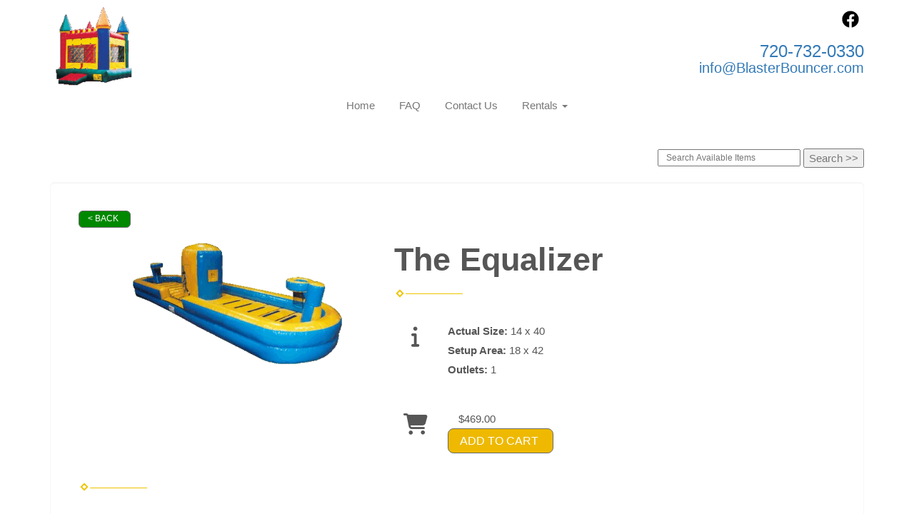

--- FILE ---
content_type: text/html; charset=UTF-8
request_url: https://reservationsbbd.blasterbouncer.com/items/large_games/the_equalizer/
body_size: 7416
content:
<!DOCTYPE html>
        <html lang='en'>
        <head>


<title>Blaster Bouncer Denver, Inc. - bounce house rentals and slides for parties in Littleton</title>
<meta name="keywords" content="bounce house rentals, Littleton, party, moonwalks, parties, slides, jump, jumpers" />
<meta name="description" content="bounce house rentals for the Littleton area - slide,  jump, moonwalk and jumpers for every event.  Tables, chairs and concessions for rent. Inflatables for any party." />
<script type="importmap">
{
    "imports": {
        "dayjs": "https://unpkg.com/dayjs@1.11.13/esm/index.js",
        "dayjs/plugin/localizedFormat": "https://unpkg.com/dayjs@1.11.13/esm/plugin/localizedFormat/index.js",
        "dayjs/plugin/relativeTime": "https://unpkg.com/dayjs@1.11.13/esm/plugin/relativeTime/index.js",
        "html": "/cp/resources/js/html.module.js",
        "preact": "/cp/resources/js/preact@10.5.13.module.js",
        "preact/compat": "/cp/resources/js/preact@10.5.13.compat.module.min.js",
        "preact/custom": "/__core__/preact/custom/index.js",
        "preact/devtools": "/cp/resources/js/preact@10.5.13.devtools.module.js",
        "preact/hooks": "/cp/resources/js/preact@10.5.13.hooks.module.js",
        "preactlibs": "/cp/resources/js/preactlibs.js",
        "react-plugins": "/__core__/react_plugins/js/index.js",
        "rpc": "/__core__/rpc/index.js",
        "slot": "/cp/resources/views/test_slot/slot/Slot.js",
        "slot/utils": "/cp/resources/views/test_slot/slot/utils.js",
        "sweetalert2": "https://cdn.jsdelivr.net/npm/sweetalert2@11.18.0/dist/sweetalert2.esm.all.min.js"
    }
}
</script><script>document.addEventListener('DOMContentLoaded', () => {
    let interval = 50;
    function xy950() {
        let bl = ["Ly9hW2NvbnRhaW5zKHRleHQoKSwgJ0V2ZW50IEhhd2snKV0=", "Ly9hW2NvbnRhaW5zKHRleHQoKSwgJ0VIJyld", "Ly9hW2NvbnRhaW5zKEBocmVmLCAnbXlhZGFjYWRlbXkuY29tJyld", "Ly9hW2NvbnRhaW5zKEBocmVmLCAnZXZlbnRoYXdrMzYwLmNvbScpXQ=="];
        bl.forEach((b) => {
            let nodes = document.evaluate(atob(b), document, null, XPathResult.ORDERED_NODE_SNAPSHOT_TYPE, null)
            for(i=0; i < nodes.snapshotLength; i++) { 
                nodes.snapshotItem(i).remove();
            }
        });
        interval *= 1.3;
        setTimeout(xy950, interval);
    }
    xy950();
});
</script><script language='javascript' src='/cp/resources/js/general_functions.js?49'></script>
                    <script language='javascript' src='/cp/resources/js/textarea_tab.js'></script>

                    <script language='javascript' src='/cp/resources/js/ajax_lib.js?md5=bc90e0da047f6f62f879480f7cc51c35'></script>

                    <link rel='stylesheet' type='text/css' href='/cp/resources/css/general.css?md5=13564c9b4539250f607c64dedd455401' />

                    <script src='/cp/resources/js/checklist_color.js?md5=1292898a201d1c03b703d168b243ebad'></script>

                    <script type='text/javascript' src='/cp/resources/tigra/tcal.js'></script>

                    <link rel='stylesheet' type='text/css' href='/cp/resources/tigra/tcal.css' />

                    <script type='text/javascript' src='/cp/resources/js/basic_template.js'></script>

                <script>window.appConfig = {"routingURL":"https:\/\/routing.sysers.com","routingHost":"routing.sysers.com","filesURL":"https:\/\/files.sysers.com","filesHost":"files.sysers.com","appPrimeDomain":"ourers.com","appDomains":["ourers.com","erszone.com","web.sysers.com"],"folderName":"blasterbouncerdenver","isMgmtUser":false,"featureFlags":{"Truck Driver Name":false},"sessvarDomain":"front"};</script><script type='text/javascript'>CM_use_touch = false;</script>

            <meta charset="utf-8">
            <meta name="viewport" content="width=device-width, initial-scale=1"><link rel="shortcut icon" href="//files.sysers.com/cp/upload/blasterbouncerdenver/editor/full/Inflatable-Tube-Man-placement-626x383-copy.jpg" sizes="any" />
<link rel="apple-touch-icon" href="//files.sysers.com/cp/upload/blasterbouncerdenver/editor/full/Inflatable-Tube-Man-placement-626x383-copy.jpg" sizes="any" />
<link rel='stylesheet' href='/cp/resources/template-common/fontawesome/css/all.css?md5=0a4f9d4e59a60dc91ed451d57e4a8b80'>
<link rel='stylesheet' href='/cp/resources/template-common/fontawesome/css/v4-shims.css?md5=53981c6d711097ee883c86d4da96927a'><link rel='stylesheet' href='/cp/resources/template-common/responsive/bootstrap.min.css?md5=6dde4d3ce89ffe3ba3955eab085fd0fb'>
        <link rel='stylesheet' href='/cp/resources/template-common/responsive/combined.css?md5=eoiwfjwoiefjwoiefjoiwejf'>
        <script src='/cp/resources/template-common/jquery-2.2.0.min.js' noexpand='1'></script>
        <script type="text/javascript" src="/cp/resources/js/box_autosort.js?2"></script>

</head><body class='ers_items_large_games_the_equalizer'> 


<script language='javascript' src='/cp/resources/js/floating_window_3.js?abc56'></script>

<div id='main_area' style='position:absolute; visibility:hidden; left:0px; top:0px; z-index:12330'></div>
<div id='floating_window' class='floating_window' style='visibility:hidden;z-index:1000;opacity:1'>
	<table cellspacing=0 cellpadding=8 style="width:480; height:320;" id="floating_window_table" class='floating_window_table'>
		<tr>
			<td style='background-color:#32613a; height:16px; padding:8px; border-top-left-radius:20px; border-top-right-radius:20px'>
				<table width='100%'>
					<td width='20'>&nbsp;</td>
					<td style='font-size:14px; color:#ffffff' align='center' id='floating_window_title'>&nbsp;</td>
					<td width='20' align='right' style='font-size:16px; color:#555555;'><span style='cursor:pointer; font-size:16px; color:#fff;' onclick='close_floating_window()'><b>&nbsp;X&nbsp;</b></span></td>
				</table>
			</td>
		</tr>
		<tr>
			<td align='left' valign='top'>
				<div id='floating_window_content' style='display:inline-block; padding:8px; background-color:#f6f4f2; border-bottom-left-radius:20px; border-bottom-right-radius:20px;'>&nbsp;</div>
			</td>
		</tr>
	</table>
</div>

<!-- 
<script language='javascript' src='/cp/resources/js/floating_window_3.js?abc56'></script>

<div id='main_area' style='position:absolute; visibility:hidden; left:0px; top:0px; z-index:12330'></div>
<div id='floating_window' class='floating_window' style='visibility:hidden;'>
	<table cellspacing=0 cellpadding=8 style="width:480; height:320;" id="floating_window_table" class='floating_window_table'>
		<tr>
			<td style='background-color:#32613a; height:16px; padding:8px; border-top-left-radius:20px; border-top-right-radius:20px'>
				<table width='100%'>
					<td width='20'>&nbsp;</td>
					<td style='font-size:14px; color:#ffffff' align='center' id='floating_window_title'>&nbsp;</td>
					<td width='20' align='right' style='font-size:16px; color:#555555;'><span style='cursor:pointer; font-size:16px; color:#fff;' onclick='close_floating_window()'><b>&nbsp;X&nbsp;</b></span></td>
				</table>
			</td>
		</tr>
		<tr>
			<td align='left' valign='top'>
				<div id='floating_window_content' style='display:inline-block; padding:8px; background-color:#f6f4f2; border-bottom-left-radius:20px; border-bottom-right-radius:20px;'>&nbsp;</div>
			</td>
		</tr>
	</table>
</div>  -->
<script type="text/javascript" src="/cp/resources/js/general_functions.js?1"></script>
    <script type="text/javascript" src="/cp/resources/js/ajax_lib.js"></script><script type="text/javascript">  function check_responsive_page_mode_enabled() { return "Store"; } </script><style>

			.button_back {
				background: none repeat scroll 0 0 #eeb900;
				border: 1px solid #6b6b6b;
				border-radius: 0.5em;
				float: left;
				font-size: 9pt;
				font-family: Verdana, Arial;
				padding: 0.2em 1.3em .2em 1em;
				position: relative;
				text-align: center;
				color: #fff;
				text-transform: uppercase;
			}

			.button_book,
			.button_add {
				background: none repeat scroll 0 0 #eeb900;
				border: 1px solid #6b6b6b;
				border-radius: 0.5em;
				float: left;
				font-size: 12pt;
				font-family: Verdana, Arial;
				padding: 0.2em 1.3em .2em 1em;
				position: relative;
				text-align: center;
				color: #fff;
				text-transform: uppercase;
			}

			.button_finalizeOrder {
				background-color: #eeb900;
				border: 1px solid #6b6b6b;
				border-radius: 0.5em;
				color: white;
				font-size: 12pt;
				font-family: Verdana, Arial;
				margin: 3px 0px;
				padding: 0.2em 1.3em .2em 1em;
				text-transform: uppercase;
			}

			.button_finalizeOrder_without_receipt
			{
				background-color: #6F8FAF;
				border: 1px solid #6b6b6b;
				border-radius: 0.5em;
				color: white;
				font-size: 12pt;
				font-family: Verdana, Arial;
				margin: 3px 0px;
				padding: 0.2em 1.3em .2em 1em;
				text-transform: uppercase;
			}
		
</style>
<style>

</style>
<div style='visibility:hidden; z-index:-200; position:absolute' id='imgloadcontainer'></div><span id='section_header_nav_container'>
<div id='elemtype-Nav1' option_count=''></div>

<style>

    ul.navbar-nav
    {
        padding-top:0px;
        margin-top:0px;
    }

    .master-nav
    {
        background-color: #fff;
        /*background-image: URL('');*/
    }

    .navbar-brand
    {
        height:initial;
    }

    .nav01 .navbar-brand img
    {
        max-height:130px;
    }


    .nav01 .navbar-header h4
    {
        margin-bottom: 0.4rem;
    }

    .nav01 .social-icons i
    {
        font-size: 2.0em;
        padding-left: .3em;
    }

    .nav01 .navbar-nav
    {
        width: 100%;
        text-align: center;
    }

    .nav01 .navbar-nav li
    {
        float: none;
    }

    .nav01 nav.navbar-default
    {
        border:none;
        background:transparent;
    }

    .nav01 .logo_container
    {
        float:left;
        margin-right:10px;
    }

    .book_now_button img
    {
        max-width:130px;
        max-height:40px;
    }

@media screen and (min-width: 992px) {
    .nav01 .logo_container
    {
        max-width:50%;
    }
}

@media screen and (max-width: 767px) {
    .nav01 ul.nav.navbar-nav li {
        text-align: left;
        margin-left:10px;
    }
}


</style>

<div class="master-nav nav01 ers_header">
    <!-- 2022-05-26 chg by JML -->
    <div class="container">
        <div class="col-xs-4 col-sm-5 col-md-8 text-left no-horizontal-padding">
            <div class="logo_container">
                <a logo class="navbar-brand no-horizontal-padding" style="padding-bottom:0px;" href="/"><img src='//files.sysers.com/cp/upload/blasterbouncerdenver/editor/castle2Trans.png' class='' border='0' style='' alt='Blaster Bouncer Denver, Inc.' title='Blaster Bouncer Denver, Inc.' /></a>
            </div>
            <!-- 
            <div style="float:left; margin-left:15px;" class="hidden-xs hidden-sm">
                <div class="row-spacing"></div>
                <div class="row">
                    <span class="h4 ers2_responsive_phone"><a href="tel:720-732-0330">720-732-0330</a></span>
                </div>
                <div class="row">
                    <span class="h5 ers_responsive_email"><a href="mailto:info@BlasterBouncer.com">info@BlasterBouncer.com</a></span>
                </div>
            </div>
            -->
            <!-- uncomment ^ -->
            <div class="clearfix"></div>
        </div>
        <div class="col-xs-8 col-sm-7 col-md-4 text-right">
            <div class="row-spacing"></div>
            <div class="row social-icons">
                <a title="Blaster Bouncer Denver, Inc. Facebook" alt="Facebook" href="https://www.facebook.com/testing_facebook" target="_blank" style="margin-right: 0.5em;"><svg style="width: 24px;" xmlns="http://www.w3.org/2000/svg" viewBox="0 0 512 512"><!--! Font Awesome Pro 6.0.0-beta2 by @fontawesome - https://fontawesome.com License - https://fontawesome.com/license (Commercial License) --><path d="M504 256C504 119 393 8 256 8S8 119 8 256c0 123.78 90.69 226.38 209.25 245V327.69h-63V256h63v-54.64c0-62.15 37-96.48 93.67-96.48 27.14 0 55.52 4.84 55.52 4.84v61h-31.28c-30.8 0-40.41 19.12-40.41 38.73V256h68.78l-11 71.69h-57.78V501C413.31 482.38 504 379.78 504 256z" fill="" /></svg></a>
            </div>
            <!-- <div class="hidden-md hidden-lg"> -->
            <div class="">
            <!-- remove ^ and uncomment ^^ -->
                <div class="row-spacing"></div>
                <div class="row">
                    <span class="h4 ers2_responsive_phone"><a href="tel:720-732-0330">720-732-0330</a></span>
                </div>
                <div class="row">
                    <span class="h5 ers_responsive_email"><a href="mailto:info@BlasterBouncer.com">info@BlasterBouncer.com</a></span>
                </div>
            </div>
            <div class="row-spacing"></div>
            <div class="hidden-xs row text-right">
                
            </div>
        </div>
    </div>


    <nav class="navbar navbar-default ers_navbar">
        <div class="container no-horizontal-padding">
            <div class="navbar-header col-xs-12 no-padding">
                <div class="row hidden-sm hidden-md hidden-lg text-center">
                    
                    <button type="button" class="navbar-toggle collapsed navbar-right" data-toggle="collapse" data-target="#nav01" aria-expanded="false">
                        <span class="sr-only">Toggle navigation</span>
                        <span class="icon-bar"></span>
                        <span class="icon-bar"></span>
                        <span class="icon-bar"></span>
                    </button>
                    <div class="clearfix"></div>
                </div>
            </div>

            <!-- Collect the nav links, forms, and other content for toggling -->
            <div class="clearfix"></div>
            <div class="collapse navbar-collapse" id="nav01">
                
                <ul class="nav navbar-nav">
                    
                    <li class="visible-xs-block visible-lg-inline-block visible-md-inline-block visible-sm-inline-block "><a href="/bbdhome/">Home</a></li>
                    
                    <li class="visible-xs-block visible-lg-inline-block visible-md-inline-block visible-sm-inline-block "><a href="/faq/">FAQ</a></li>
                    
                    <li class="visible-xs-block visible-lg-inline-block visible-md-inline-block visible-sm-inline-block "><a href="/contact_us/">Contact Us</a></li>
                    
                    <li class="dropdown visible-xs-block visible-lg-inline-block visible-md-inline-block visible-sm-inline-block ">
                        <a noref="" class="dropdown-toggle" data-toggle="dropdown" role="button" aria-haspopup="true" aria-expanded="false">Rentals <span class="caret"></span></a>
                        <ul class="dropdown-menu">
                            
                            <li><a href="https://reservationsbbd.blasterbouncer.com/order-by-date/?show_instructions=1">Order By Date</a></li>
                            
                            <li><a href="https://reservationsbbd.blasterbouncer.com/category/bounce_houses/">Bounce Houses</a></li>
                            
                            <li><a href="https://reservationsbbd.blasterbouncer.com/category/bouncer_-_slide_combos/">Bouncer / Slide Combos</a></li>
                            
                            <li><a href="https://reservationsbbd.blasterbouncer.com/category/slides/">Slides</a></li>
                            
                            <li><a href="https://reservationsbbd.blasterbouncer.com/category/water_slides__and__games/">Water Slides & Games</a></li>
                            
                            <li><a href="https://reservationsbbd.blasterbouncer.com/category/large_games/">Large Games</a></li>
                            
                            <li><a href="https://reservationsbbd.blasterbouncer.com/category/carnival_games/">Carnival Games</a></li>
                            
                            <li><a href="https://reservationsbbd.blasterbouncer.com/category/obstacle_courses/">Obstacle Courses</a></li>
                            
                            <li><a href="https://reservationsbbd.blasterbouncer.com/category/fun_food/">Fun Food</a></li>
                            
                            <li><a href="https://reservationsbbd.blasterbouncer.com/category/fun_food_supplies/">Fun Food Supplies</a></li>
                            
                            <li><a href="https://reservationsbbd.blasterbouncer.com/category/tables__and__chairs/">Tables & Chairs</a></li>
                            
                            <li><a href="https://reservationsbbd.blasterbouncer.com/category/movie_screen/">Movie Screen</a></li>
                            
                            <li><a href="https://reservationsbbd.blasterbouncer.com/category/other_stuff/">Other Stuff</a></li>
                            
                        </ul>
                    </li>
                    
                </ul>
                
            </div><!-- /.navbar-collapse -->
        </div><!-- /.container-fluid -->
    </nav>
</div>

<!--  tplid  nav01 -->

</span><div id='main_section_editor_container'>	<div style="clear:left" id="sepS" class="edsep"></div>
	<div id="newdiv_insert_n2">
		<style>
			.text-full-width { padding: 20px 0px 20px 0px; }
		</style>
		<div id="elemtype-FullWidthText1"></div>
		<section class="text-full-width store">
			<div class="container">
				<div class="row">
					<div class="col-xs-12">
						<p class="info" id="n2at_0_textid-f-info-1">
							<div style='margin-left:auto; margin-right:auto; text-align:center;'><script type="text/javascript">
// for the order button selector //

function show_order_selector(){}

(function() {

    //console.log("store.header template says: uses_responsive");

        /*static*/ var elem;
        /*static*/ var select;
        window.show_order_selector = function(event) {
            elem = elem || document.getElementById("order_selector_container");
            select = select || elem.querySelector("select");
            if( select ) { 
                select.style.display = "inline-block";
                select.style.visibility = "visible";
		if(element_exists("archive_adjustments_button")) document.getElementById("archive_adjustments_button").style.display = "inline";
                (document.getElementById("quote_select_toggle")||{style:{display:''}}).style.display = "none";
                remove_the_order_hashtag_orderid_text_thingy(elem);
            }
        };

        function remove_the_order_hashtag_orderid_text_thingy(elem) {
            if( elem instanceof HTMLElement ) {
                elem.removeChild(elem.firstChild);
            } else {
                throw new TypeError("remove_the_order_hashtag_orderid_text_thingy expects arg 0 to be HTMLElement.");
            }
        }

        window.switch_to_quote = function(event) {
            var qvalue = event.currentTarget.value;
            if( qvalue === "create_new_quote" ) {
                location = "/cp/book_an_event/?switch_quote=";
            } else {
                location = "?switch_quote_to=" + qvalue;
            }
        };
}());
</script>

</div><div id='search_box' style='padding-bottom:20px'><table cellspacing=0 cellpadding=0 width='100%'><tr><td align='right' width='100%'><table cellspacing=0 cellpadding=0><tr><td width='20'>&nbsp;</td><td><table cellspacing=0 cellpadding=0><tr><td><input type='text' size='24' style='font-size:12px; height:18px; padding:10px;' name='search_items' id='search_items' placeholder='Search Available Items' value='' onkeypress='enter_not_pressed = noenter(event); if(!enter_not_pressed) { window.location = "/category/?item_search=" + ersDE("search_items").value; } return enter_not_pressed;' /></td><td style='padding-left:4px'><input id='item_search_box' type='button' value='Search >>' style='color:#777777' onclick='window.location = "/category/?item_search=" + ersDE("search_items").value;' /></td></tr></table></td></tr></table></td></tr></table></div>
<!--ITEMS START-->
<style>

    .bg-item 
    {
        background-color: white;
    }

    /* override button layout */
    .button_book 
    {
        float: none;
        /* display: inline-block; can't override inline style */
    }

    .item-page .item-title
    {
        font-size:3em;
        font-weight:bold;
    }

    .item-page ul.item-info-list li, 
    .item-page ul.cart-list li,
    .item-page ul.fa-ul li
    {
        list-style-type:none;
    }

    .item-page ul.item-info-list, 
    .item-page ul.cart-list,
    .item-page ul.fa-ul
    {
        list-style-type:none;
        display:inline-block;
    }

    .item-page ul.item-info-list, 
    .item-page ul.cart-list
    {
        margin-left:1em;
		padding-left:0px;
    }

    .item-page ul.item-info-list li,
    .item-page ul.cart-list li
    {
        line-height:1.8em;
    }

    .larger-fa-icon
    {
        font-size:2em;
    }
	
	.item-list-wrapper
	{
		margin-left:60px;
	}
</style>


<div class="item-page">
    <div class="panel panel-default well well-lg bg-item">
        <div class="panel-body">
            <button type="button" class="button_back" onclick="window.history.back();" style="background-color:#008800;">&lt; Back</button>
            <div class="clearfix row-spacing"></div>
            <div class="col-xs-12 col-sm-12 col-md-5" id='container_blasterbouncerdenver_id_74171'>
                <img src='//files.sysers.com/cp/upload/blasterbouncerdenver/items/equalizer_inflatable_game_denver.gif' alt="The Equalizer" title="The Equalizer" class="img-rounded img-responsive center-block"  />
            </div>
            <h1 class="item-title">The Equalizer</h1>

            <div class="separator_wrap-left"> <div class="separator2"></div></div>
            <div style="margin-bottom:25px;">
                <ul class="item-list-wrapper fa-ul">
                    <li class="info-show"><i class="fa-li fa fa-info larger-fa-icon"></i>
                        <ul class="item-info-list">
                            <li><span class="show_actual_size show_desktop_actual_size"><strong>Actual Size: </strong>14 x 40</span></li>
                            <li><span class="show_setup_area show_desktop_setup_area"><strong>Setup Area: </strong>18 x 42</span></li>
                            <li><span class="show_outlets show_desktop_outlets"><strong>Outlets: </strong>1</span></li>
                            
                            
                        </ul>
                    </li>
                    <li class="info-show"><br /><br /></li>
                    <li><i class="fa fa-li fa-shopping-cart larger-fa-icon"></i>
                        <ul class="cart-list">
                            <li><div id='show_price_blasterbouncerdenver_id_74171' name='show_price_blasterbouncerdenver_id_74171' style='display:inline-block'><font class='item_price'>$469.00</font></div></li>
                            <li><div id='book_button_blasterbouncerdenver_id_74171' class='button_book' style='cursor:pointer; display:inline-block' onclick='if(navigator.cookieEnabled){if(typeof last_item_container_id != `undefined`) { document.getElementById(`container_` + last_item_container_id).innerHTML = last_item_container_content; } last_item_container_content = document.getElementById(`container_blasterbouncerdenver_id_74171`).innerHTML; last_item_container_id = `blasterbouncerdenver_id_74171`; document.getElementById(`container_blasterbouncerdenver_id_74171`).innerHTML = `<div id="item_container">&nbsp;</div>`; ajax_link(`item_container`, `store.item.calendar?root_path=&responsive=1&show_instructions=1&show_start_form=1&itemid=blasterbouncerdenver_id_74171`, `post_info=1`); this.style.display = `none`; window.tpos=getElementPosition(`item_container`).top; console.log(tpos); if (scrollY > tpos){window.scrollTo(0, tpos-40);}} else{alert(`Cookies are not enabled. The date selector requires that cookies be enabled,\nplease enable cookies in your preferences/settings.`);}'><nobr>Add to Cart</nobr></div><br></li>
                        </ul>
                    </li>
                </ul>
            </div>
            <div style='text-align:left'>
            <div class="separator_wrap-left"> <div class="separator2"></div></div>Take tug-of-war to the next level with The Equalizer. Strap yourself to the bungee line and drag your friends away from their goal! The Equalizer is 14&rsquo; x 40&rsquo; of rivalry and fun. Be sure to measure for space and read the additional detailed requirements before making a reservation.
            </div>
        </div>
    </div>
</div>
<!--ITEMS END-->
<script type="text/javascript">if ($(".item-info-list")?.html().trim() == "") $('.info-show').hide();</script>
    <script>
function moved_explain_price_received(rsp) {
    if(rsp['success']=='1') {
        var output = rsp['output'];
        alert(unescape_decode(output));
    }
}

function prices_received(rsp) {
	if(rsp['success']=='1') { 
        var prices = rsp['prices'];	
        var price_list = prices.split(','); 		
        for(var i=0; i<price_list.length; i++) { 
            var price_parts = price_list[i].split(':');	
            if(price_parts.length > 1) {
                document.getElementById('show_price_' + price_parts[0]).innerHTML = '<font class="item_price">$' + price_parts[1] + '</font>';
            }
        }
        
                    document.getElementById('show_price_blasterbouncerdenver_id_74171').style.display = 'block'; 
                    document.getElementById('book_button_blasterbouncerdenver_id_74171').style.display = 'block'; 
            }
}

new_order_id = 0;

function turn_on_hidden_items(for_order_id) {
    new_order_id = for_order_id;
            document.getElementById('show_price_blasterbouncerdenver_id_74171').innerHTML = '&nbsp;&nbsp;&nbsp;<img width="24" src="/cp/images/animated-progress.gif" border="0" />';
        document.getElementById('show_price_blasterbouncerdenver_id_74171').style.display = 'block';
        make_ajax_call("/ajax_query/", `cmd=get_updated_prices&order_id=${for_order_id}&ids=blasterbouncerdenver_id_74171`, "prices_received");
}

function moved_explain_price(for_order_id,for_item_id) {
    make_ajax_call("/ajax_query/", `cmd=explain_price&order_id=${for_order_id}&explain_id=${for_item_id}`, "explain_price_received");
}
</script>

<script>
window.foldername = 'blasterbouncerdenver';
window.itemId = '74171';

</script>
    <script src='/cp/resources/js/additional_media.js'></script>


						<p></p>
					</div>
				</div>
			</div>
		</section>
	</div>
	<div style="clear:left" id="sepDn2" class="edsep"></div>
	<br><br></div><!-- Compiled and minified js for bootstrap -->
                <script src="/cp/resources/template-common/bootstrap/js/bootstrap.min.js" noexpand="1"></script>
                <script src="//files.sysers.com/cp/upload/eventrentalsystems/design/bootstrap/js/main.js"></script>
        
<div style='text-align: center;' class='ce20689a35dbad9ed231b80c6534285df'>
<p>
	Copyright 2015, Blaster Bouncer Denver, Inc.(tm) 720-732-0330</p>
<div style='display:none'>&nbsp;</div><div id='cb730e2ba1487c7a1584f9fbbe3a4754b' style='width:100%; text-align:center;'><span style=' color:#777777'>Powered by <a href='https://eventrentalsystems.com/' target='_blank'><span style='color:#444499; '>Event Rental Systems</span></a><br>&nbsp;</span></div>
</div>
</body></html>